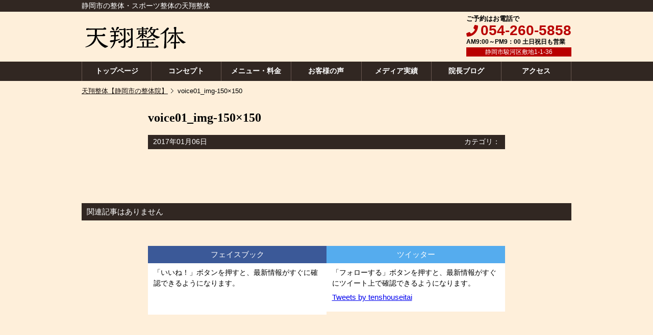

--- FILE ---
content_type: text/html; charset=UTF-8
request_url: https://www.tenshouseitai.com/voice01_img-150x150/
body_size: 5449
content:
<!DOCTYPE html>
<html lang="ja">
<head>
<meta charset="utf-8">
<title> &raquo; voice01_img-150&#215;150</title>
<link rel='dns-prefetch' href='//s.w.org' />
<link rel="alternate" type="application/rss+xml" title="天翔整体【静岡市の整体院】 &raquo; voice01_img-150&#215;150 のコメントのフィード" href="https://www.tenshouseitai.com/feed/?attachment_id=4838" />
		<script type="text/javascript">
			window._wpemojiSettings = {"baseUrl":"https:\/\/s.w.org\/images\/core\/emoji\/11\/72x72\/","ext":".png","svgUrl":"https:\/\/s.w.org\/images\/core\/emoji\/11\/svg\/","svgExt":".svg","source":{"concatemoji":"https:\/\/www.tenshouseitai.com\/renewal\/wp-includes\/js\/wp-emoji-release.min.js?ver=5.0.22"}};
			!function(e,a,t){var n,r,o,i=a.createElement("canvas"),p=i.getContext&&i.getContext("2d");function s(e,t){var a=String.fromCharCode;p.clearRect(0,0,i.width,i.height),p.fillText(a.apply(this,e),0,0);e=i.toDataURL();return p.clearRect(0,0,i.width,i.height),p.fillText(a.apply(this,t),0,0),e===i.toDataURL()}function c(e){var t=a.createElement("script");t.src=e,t.defer=t.type="text/javascript",a.getElementsByTagName("head")[0].appendChild(t)}for(o=Array("flag","emoji"),t.supports={everything:!0,everythingExceptFlag:!0},r=0;r<o.length;r++)t.supports[o[r]]=function(e){if(!p||!p.fillText)return!1;switch(p.textBaseline="top",p.font="600 32px Arial",e){case"flag":return s([55356,56826,55356,56819],[55356,56826,8203,55356,56819])?!1:!s([55356,57332,56128,56423,56128,56418,56128,56421,56128,56430,56128,56423,56128,56447],[55356,57332,8203,56128,56423,8203,56128,56418,8203,56128,56421,8203,56128,56430,8203,56128,56423,8203,56128,56447]);case"emoji":return!s([55358,56760,9792,65039],[55358,56760,8203,9792,65039])}return!1}(o[r]),t.supports.everything=t.supports.everything&&t.supports[o[r]],"flag"!==o[r]&&(t.supports.everythingExceptFlag=t.supports.everythingExceptFlag&&t.supports[o[r]]);t.supports.everythingExceptFlag=t.supports.everythingExceptFlag&&!t.supports.flag,t.DOMReady=!1,t.readyCallback=function(){t.DOMReady=!0},t.supports.everything||(n=function(){t.readyCallback()},a.addEventListener?(a.addEventListener("DOMContentLoaded",n,!1),e.addEventListener("load",n,!1)):(e.attachEvent("onload",n),a.attachEvent("onreadystatechange",function(){"complete"===a.readyState&&t.readyCallback()})),(n=t.source||{}).concatemoji?c(n.concatemoji):n.wpemoji&&n.twemoji&&(c(n.twemoji),c(n.wpemoji)))}(window,document,window._wpemojiSettings);
		</script>
		<style type="text/css">
img.wp-smiley,
img.emoji {
	display: inline !important;
	border: none !important;
	box-shadow: none !important;
	height: 1em !important;
	width: 1em !important;
	margin: 0 .07em !important;
	vertical-align: -0.1em !important;
	background: none !important;
	padding: 0 !important;
}
</style>
<link rel='stylesheet' id='yarppWidgetCss-css'  href='https://www.tenshouseitai.com/renewal/wp-content/plugins/yet-another-related-posts-plugin/style/widget.css?ver=5.0.22' type='text/css' media='all' />
<link rel='stylesheet' id='wp-block-library-css'  href='https://www.tenshouseitai.com/renewal/wp-includes/css/dist/block-library/style.min.css?ver=5.0.22' type='text/css' media='all' />
<link rel='stylesheet' id='contact-form-7-css'  href='https://www.tenshouseitai.com/renewal/wp-content/plugins/contact-form-7/includes/css/styles.css?ver=5.1.1' type='text/css' media='all' />
<script type='text/javascript' src='https://www.tenshouseitai.com/renewal/wp-includes/js/jquery/jquery.js?ver=1.12.4'></script>
<script type='text/javascript' src='https://www.tenshouseitai.com/renewal/wp-includes/js/jquery/jquery-migrate.min.js?ver=1.4.1'></script>
<link rel='https://api.w.org/' href='https://www.tenshouseitai.com/wp-json/' />
<link rel="EditURI" type="application/rsd+xml" title="RSD" href="https://www.tenshouseitai.com/renewal/xmlrpc.php?rsd" />
<link rel="wlwmanifest" type="application/wlwmanifest+xml" href="https://www.tenshouseitai.com/renewal/wp-includes/wlwmanifest.xml" /> 
<meta name="generator" content="WordPress 5.0.22" />
<link rel='shortlink' href='https://www.tenshouseitai.com/?p=4838' />
<link rel="alternate" type="application/json+oembed" href="https://www.tenshouseitai.com/wp-json/oembed/1.0/embed?url=https%3A%2F%2Fwww.tenshouseitai.com%2Fvoice01_img-150x150%2F" />
<link rel="alternate" type="text/xml+oembed" href="https://www.tenshouseitai.com/wp-json/oembed/1.0/embed?url=https%3A%2F%2Fwww.tenshouseitai.com%2Fvoice01_img-150x150%2F&#038;format=xml" />

<!-- BEGIN: WP Social Bookmarking Light HEAD -->


<script>
    (function (d, s, id) {
        var js, fjs = d.getElementsByTagName(s)[0];
        if (d.getElementById(id)) return;
        js = d.createElement(s);
        js.id = id;
        js.src = "//connect.facebook.net/en_US/sdk.js#xfbml=1&version=v2.7";
        fjs.parentNode.insertBefore(js, fjs);
    }(document, 'script', 'facebook-jssdk'));
</script>

<style type="text/css">
    .wp_social_bookmarking_light{
    border: 0 !important;
    padding: 10px 0 20px 0 !important;
    margin: 0 !important;
}
.wp_social_bookmarking_light div{
    float: left !important;
    border: 0 !important;
    padding: 0 !important;
    margin: 0 5px 0px 0 !important;
    min-height: 30px !important;
    line-height: 18px !important;
    text-indent: 0 !important;
}
.wp_social_bookmarking_light img{
    border: 0 !important;
    padding: 0;
    margin: 0;
    vertical-align: top !important;
}
.wp_social_bookmarking_light_clear{
    clear: both !important;
}
#fb-root{
    display: none;
}
.wsbl_twitter{
    width: 100px;
}
.wsbl_facebook_like iframe{
    max-width: none !important;
}
.wsbl_pinterest a{
    border: 0px !important;
}
</style>
<!-- END: WP Social Bookmarking Light HEAD -->
<meta name="viewport" content="width=device-width">
<link href="//www.tenshouseitai.com/renewal/wp-content/themes/original/base.css?120f3a8f14de55df6e203b9edf14ee596" rel="stylesheet" media="all" />
<link href="//www.tenshouseitai.com/renewal/wp-content/themes/original/page.css?183279aacd22d9f4ea8ca40b713f653e0" rel="stylesheet" media="all" />
<link rel="stylesheet" href="https://use.fontawesome.com/releases/v5.5.0/css/all.css" crossorigin="anonymous">
<script src="https://ajax.googleapis.com/ajax/libs/jquery/3.3.1/jquery.min.js"></script>
<script src="//www.tenshouseitai.com/renewal/wp-content/themes/original/jquery.slicknav.min.js"></script>

<!-- Global site tag (gtag.js) - Google Analytics -->
<script async src="https://www.googletagmanager.com/gtag/js?id=UA-75178725-1"></script>
<script>
  window.dataLayer = window.dataLayer || [];
  function gtag(){dataLayer.push(arguments);}
  gtag('js', new Date());

  gtag('config', 'UA-75178725-1');
</script>

<!-- User Heat Tag -->
<script type="text/javascript">
(function(add, cla){window['UserHeatTag']=cla;window[cla]=window[cla]||function(){(window[cla].q=window[cla].q||[]).push(arguments)},window[cla].l=1*new Date();var ul=document.createElement('script');var tag = document.getElementsByTagName('script')[0];ul.async=1;ul.src=add;tag.parentNode.insertBefore(ul,tag);})('//uh.nakanohito.jp/uhj2/uh.js', '_uhtracker');_uhtracker({id:'uhFDs9y93A'});
</script>
<!-- End User Heat Tag -->

<!--lightbox-->
<link rel="stylesheet" href="//www.tenshouseitai.com/Remodal/remodal.css">
<link rel="stylesheet" href="//www.tenshouseitai.com/Remodal/remodal-default-theme.css">
<script src="//www.tenshouseitai.com/Remodal/remodal.min.js"></script>
<script>
$(function(){
  $('a[href^="#"]').click(function(){
    var speed = 500;
    var href= $(this).attr("href");
    var target = $(href == "#" || href == "" ? 'html' : href);
    var position = target.offset().top;
    $("html, body").animate({scrollTop:position}, speed, "swing");
    return false;
  });
});
</script>
</head>
<body>
<header>
<div class="page_ttl"><div class="inner">
		<p>静岡市の整体・スポーツ整体の天翔整体</p></div></div>
<div class="inner">
<div class="logo"><a href="https://www.tenshouseitai.com/"><img src="//tenshouseitai.com/renewal/wp-content/uploads/pc_logo.png" alt="天翔整体" /></a></div>
<div class="area_tel">
<p class="tel_guide">ご予約はお電話で</p>
<a href="tel:054-260-5858" onclick="gtag('event', 'ヘッダー', {'event_category': 'SP-タップ','event_label': '電話'});" class="tel_link num"><i class="fas fa-phone"></i><span class="tel">054-260-5858</span></a>
<p class="time_guide">AM9:00～PM9：00 土日祝日も営業</p>
<p class="ad">静岡市駿河区敷地1-1-36</p>
</div><!-- /area_tel -->
</div><!-- inner -->
</header>

<script>
	jQuery(function($){
		$('.menu').slicknav({
			label: '',
			prependTo:'.prepend',
			closedSymbol: '開く',
			openedSymbol:'閉じる',
			allowParentLinks: 'true',
		});
		// ドロップダウン
		$('.drop li').hover(function(){
			$("ul:not(:animated)", this).slideDown();
		}, function(){
			$("ul.sub_menu",this).slideUp();
		});
		//.active追加
		$(".slicknav_btn").click(function(){
			$(this).toggleClass("active");
		});
	});
</script>
	
<nav class="main_nav">
<section id="nav" class="nav_style">
<div class="prepend"></div>
<ul class="menu drop">
<li class="n01"><a href="https://www.tenshouseitai.com/">トップページ</a></li>
<li class="n02"><a href="https://www.tenshouseitai.com/concept/">コンセプト</a></li>
<li class="n03"><a href="https://www.tenshouseitai.com/menu/">メニュー・料金</a></li>
<li class="n04"><a href="https://www.tenshouseitai.com/voices/">お客様の声</a></li>
<li class="n05"><a href="https://www.tenshouseitai.com/media/">メディア実績</a></li>
<li class="n06"><a href="https://www.tenshouseitai.com/official_blog/">院長ブログ</a></li>
<li class="n07"><a href="https://www.tenshouseitai.com/access/">アクセス</a></li>
</ul>
</section>
</nav>
<ul class="pan_list">
<!-- Breadcrumb NavXT 6.2.1 -->
<li><span property="itemListElement" typeof="ListItem"><a property="item" typeof="WebPage" title="Go to 天翔整体【静岡市の整体院】." href="https://www.tenshouseitai.com" class="home"><span property="name">天翔整体【静岡市の整体院】</span></a><meta property="position" content="1"></span></li><li><span class="post post-attachment current-item">voice01_img-150&#215;150</span></li></ul>
    
<div class="inner">
<article>
<div class="area_blog_01">
<!-- 固定ページ -->
<h1 class="ttl_01">voice01_img-150&#215;150</h1>
<div class="guide">
<span class="date">2017年01月06日</span>
<span class="cate">カテゴリ：
</span>
</div><!-- /guide -->
<div style="display:none">test</div>
<p>&nbsp</p></p></div><!-- /area_blog_01 -->
<article>



<div class='yarpp-related yarpp-related-none'>
<h3 class="ttl_04">関連記事はありません</h3>
</div><!-- /yarpp_related -->
</div>

<div class="area_social">
 <div class="social_box">
 <div class="facebook_ttl"><h3>フェイスブック</h3></div>
 <div class="social_con facebook_area">
 <p>「いいね！」ボタンを押すと、最新情報がすぐに確認できるようになります。</p>
<div class="fb-page" data-href="https://www.facebook.com/tenshouseitai/" data-tabs="timeline" data-width="329" data-height="500" data-small-header="false" data-adapt-container-width="true" data-hide-cover="false" data-show-facepile="true"><blockquote cite="https://www.facebook.com/tenshouseitai/" class="fb-xfbml-parse-ignore"><a href="https://www.facebook.com/tenshouseitai/">静岡市駿河区の整体　天翔整体　記録が伸びるスポーツ整体　姿勢矯正　猫背矯正　姿勢美人の骨盤矯正</a></blockquote></div>
 </div><!-- /social_con -->
 </div><!-- /social_box -->
 <div class="social_box">
 <div class="twitter_ttl"><h3>ツイッター</h3></div>
 <div class="social_con">
 <p>「フォローする」ボタンを押すと、最新情報がすぐにツイート上で確認できるようになります。</p>
 <a class="twitter-timeline" data-height="500" href="https://twitter.com/tenshouseitai">Tweets by tenshouseitai</a> <script async src="//platform.twitter.com/widgets.js" charset="utf-8"></script>
 </div><!-- /social_con -->
 </div><!-- /social_box -->
</div><!-- /area_social -->

</div><!-- /inner -->



<footer class="footer">
<div class="footer_main">
<div class="inner">

<div class="footer_area_contact">
<div class="ad">
<p>〒422-8036<br />静岡市駿河区敷地1-1-36</p>
</div><!-- /ad -->
<div class="area_tel">
<a href="tel:054-260-5858" class="tel_link num" onclick="gtag('event', 'フッター', {'event_category': 'SP-タップ','event_label': '電話'});"><i class="fa fa-phone" aria-hidden="true"></i><span class="tel">054-260-5858</span></a>
<p class="guide">AM9:00～PM9：00 土日祝日も営業</p>
</div><!-- /area_tel -->

<div class="contact">
<div class="line"><a href="https://www.tenshouseitai.com/line_access/"><i class="fab fa-line"></i></a></div>
<div class="twitter"><a href="https://twitter.com/tenshouseitai" target="_blank"><i class="fab fa-twitter"></i></a></div>
<div class="facebook"><a href="https://www.facebook.com/tenshouseitai" target="_blank"><i class="fab fa-facebook-f"></i></a></div>
</div><!-- /contact -->
</div><!-- /footer_area_contact -->


<ul class="footer_list">
<li><a href="https://www.tenshouseitai.com/">トップページ</a></li>
<li><a href="https://www.tenshouseitai.com/concept/">コンセプト</a></li>
<li><a href="https://www.tenshouseitai.com/menu/">施術メニュー・料金</a></li>
<li><a href="https://www.tenshouseitai.com/voices/">お客様の声</a></li>
<li><a href="https://www.tenshouseitai.com/media/">メディア実績</a></li>
<li><a href="https://www.tenshouseitai.com/official_blog/">院長ブログ</a></li>
<li><a href="https://www.tenshouseitai.com/access/">アクセス</a></li>
<li><a href="https://www.tenshouseitai.com/privacy_policy">個人情報保護方針</a></li>
<li><a href="https://www.tenshouseitai.com/site_map">サイトマップ</a></li>
</ul>
</div><!-- /inner -->
</div><!-- /footer_main -->
<div class="copyright">
<p>Copyright © <script type="text/javascript">$y=2008;$ny=new Date().getFullYear();document.
write($ny>$y?$y+'-'+$ny:$y);</script> 天翔整体<br class="pc_none"> All Rights Reserved.</p>
</div>
</footer>

<div class="sp_contact_fixed">
<ul>
<li><a href="https://www.tenshouseitai.com/line_access/"><img src="//tenshouseitai.com/renewal/wp-content/uploads/LINE_Text_Logo_TypeB.png"><p>ラインで相談</p></a></li>
<li><a href="tel:054-260−5858" onclick="gtag('event', 'フィックスド', {'event_category': 'SP-タップ','event_label': '電話'});"><i class="fa fa-phone" aria-hidden="true"></i><p>電話をかける</p></a></li>
</ul>
</div>

</body>
</html>